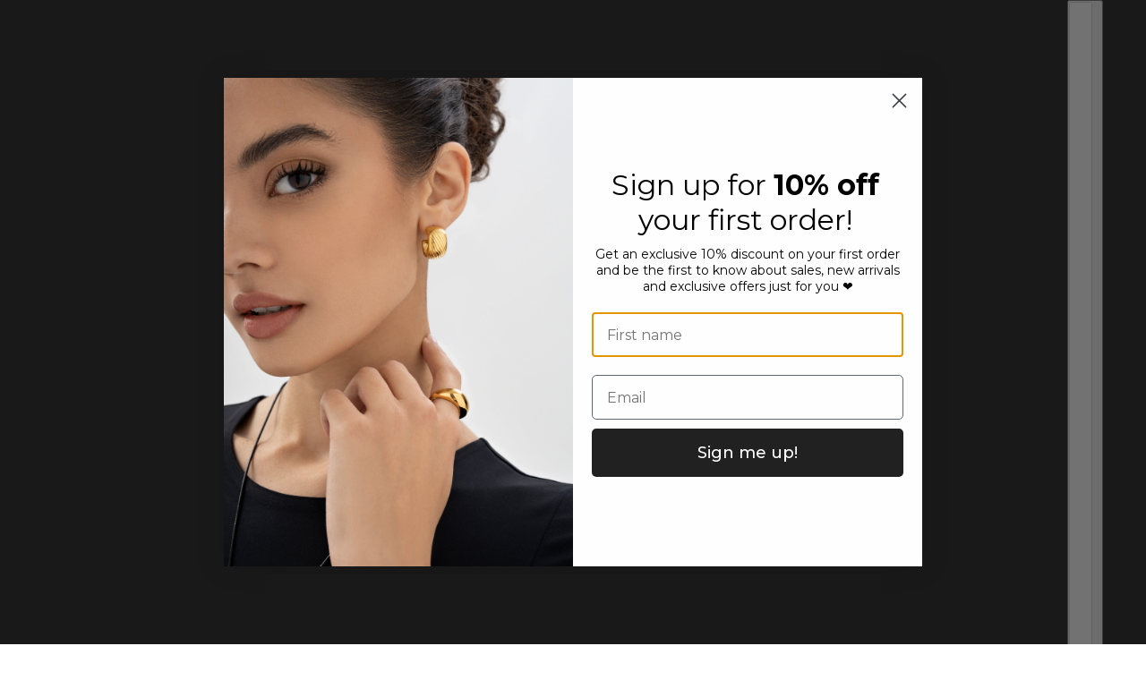

--- FILE ---
content_type: text/javascript; charset=utf-8
request_url: https://adaejewelry.com/products/the-maureen-earrings.js
body_size: 1183
content:
{"id":7668038926507,"title":"The Maureen Earrings","handle":"the-maureen-earrings","description":"\u003cp\u003e Introducing The Maureen Earrings, an enchanting pair that demands attention and adds a touch of artistic flair to your look. These 18k gold plated statement earrings feature a captivating cutout design, beautifully showcasing their natural, irregular shape. With their elegant drop style, they effortlessly complement any outfit, making a bold and stylish statement wherever you go. Embrace your individuality with The Maureen Earrings, a captivating fusion of sophistication and contemporary artistry.\u003c\/p\u003e\n\u003cul\u003e\n\u003cli\u003e18 Karat Gold Plated on Stainless Steel\u003c\/li\u003e\n\u003cli\u003eHypoallergenic\u003c\/li\u003e\n\u003cli\u003ePost-stud fastening\u003c\/li\u003e\n\u003cli\u003eSize: 24mm diameter, 30mm long\u003c\/li\u003e\n\u003cli\u003eWeight: 3g\/earring\u003c\/li\u003e\n\u003c\/ul\u003e","published_at":"2023-06-29T11:59:16-04:00","created_at":"2023-06-22T15:28:26-04:00","vendor":"ADAE Jewelry","type":"","tags":["earrings","gold","summer23"],"price":5500,"price_min":5500,"price_max":5500,"available":true,"price_varies":false,"compare_at_price":6000,"compare_at_price_min":6000,"compare_at_price_max":6000,"compare_at_price_varies":false,"variants":[{"id":42751553077419,"title":"Default Title","option1":"Default Title","option2":null,"option3":null,"sku":"","requires_shipping":true,"taxable":true,"featured_image":null,"available":true,"name":"The Maureen Earrings","public_title":null,"options":["Default Title"],"price":5500,"weight":0,"compare_at_price":6000,"inventory_management":"shopify","barcode":"","requires_selling_plan":false,"selling_plan_allocations":[]}],"images":["\/\/cdn.shopify.com\/s\/files\/1\/0510\/0807\/7995\/files\/Hfd148d04bc7c47f5917a500856225712D.jpg_960x960_a0fb3ac1-4522-4aef-9e60-a351a1281b16.jpg?v=1687462108","\/\/cdn.shopify.com\/s\/files\/1\/0510\/0807\/7995\/files\/image_929c4686-a956-47ed-8072-170c81d98874.jpg?v=1688000783","\/\/cdn.shopify.com\/s\/files\/1\/0510\/0807\/7995\/files\/shivanisharma-3040.jpg?v=1688000783","\/\/cdn.shopify.com\/s\/files\/1\/0510\/0807\/7995\/files\/shivanisharma-3041.jpg?v=1688000783"],"featured_image":"\/\/cdn.shopify.com\/s\/files\/1\/0510\/0807\/7995\/files\/Hfd148d04bc7c47f5917a500856225712D.jpg_960x960_a0fb3ac1-4522-4aef-9e60-a351a1281b16.jpg?v=1687462108","options":[{"name":"Title","position":1,"values":["Default Title"]}],"url":"\/products\/the-maureen-earrings","media":[{"alt":null,"id":26662125338795,"position":1,"preview_image":{"aspect_ratio":1.02,"height":614,"width":626,"src":"https:\/\/cdn.shopify.com\/s\/files\/1\/0510\/0807\/7995\/files\/Hfd148d04bc7c47f5917a500856225712D.jpg_960x960_a0fb3ac1-4522-4aef-9e60-a351a1281b16.jpg?v=1687462108"},"aspect_ratio":1.02,"height":614,"media_type":"image","src":"https:\/\/cdn.shopify.com\/s\/files\/1\/0510\/0807\/7995\/files\/Hfd148d04bc7c47f5917a500856225712D.jpg_960x960_a0fb3ac1-4522-4aef-9e60-a351a1281b16.jpg?v=1687462108","width":626},{"alt":null,"id":26688056000683,"position":2,"preview_image":{"aspect_ratio":0.668,"height":3000,"width":2003,"src":"https:\/\/cdn.shopify.com\/s\/files\/1\/0510\/0807\/7995\/files\/image_929c4686-a956-47ed-8072-170c81d98874.jpg?v=1688000783"},"aspect_ratio":0.668,"height":3000,"media_type":"image","src":"https:\/\/cdn.shopify.com\/s\/files\/1\/0510\/0807\/7995\/files\/image_929c4686-a956-47ed-8072-170c81d98874.jpg?v=1688000783","width":2003},{"alt":null,"id":26666894622891,"position":3,"preview_image":{"aspect_ratio":0.668,"height":3000,"width":2003,"src":"https:\/\/cdn.shopify.com\/s\/files\/1\/0510\/0807\/7995\/files\/shivanisharma-3040.jpg?v=1688000783"},"aspect_ratio":0.668,"height":3000,"media_type":"image","src":"https:\/\/cdn.shopify.com\/s\/files\/1\/0510\/0807\/7995\/files\/shivanisharma-3040.jpg?v=1688000783","width":2003},{"alt":null,"id":26666894983339,"position":4,"preview_image":{"aspect_ratio":0.668,"height":3000,"width":2003,"src":"https:\/\/cdn.shopify.com\/s\/files\/1\/0510\/0807\/7995\/files\/shivanisharma-3041.jpg?v=1688000783"},"aspect_ratio":0.668,"height":3000,"media_type":"image","src":"https:\/\/cdn.shopify.com\/s\/files\/1\/0510\/0807\/7995\/files\/shivanisharma-3041.jpg?v=1688000783","width":2003}],"requires_selling_plan":false,"selling_plan_groups":[]}